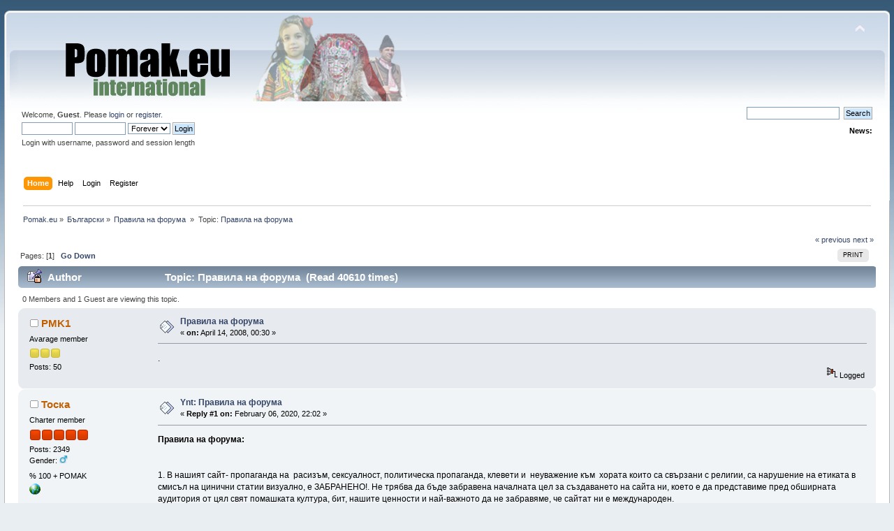

--- FILE ---
content_type: text/html; charset=UTF-8
request_url: https://www.pomak.eu/board/index.php/topic,72.0.html?PHPSESSID=4ort3pqaqgas18tkkrbqfnuoq4
body_size: 7895
content:
<!DOCTYPE html PUBLIC "-//W3C//DTD XHTML 1.0 Transitional//EN" "http://www.w3.org/TR/xhtml1/DTD/xhtml1-transitional.dtd">
<html xmlns="http://www.w3.org/1999/xhtml">
<head>
	<link rel="stylesheet" type="text/css" href="https://www.pomak.eu/board/Themes/default/css/index.css?fin20" />
	<link rel="stylesheet" type="text/css" href="https://www.pomak.eu/board/Themes/default/css/webkit.css" />
	<script type="text/javascript" src="https://www.pomak.eu/board/Themes/default/scripts/script.js?fin20"></script>
	<script type="text/javascript" src="https://www.pomak.eu/board/Themes/default/scripts/theme.js?fin20"></script>
	<script type="text/javascript"><!-- // --><![CDATA[
		var smf_theme_url = "https://www.pomak.eu/board/Themes/default";
		var smf_default_theme_url = "https://www.pomak.eu/board/Themes/default";
		var smf_images_url = "https://www.pomak.eu/board/Themes/default/images";
		var smf_scripturl = "https://www.pomak.eu/board/index.php?PHPSESSID=4ort3pqaqgas18tkkrbqfnuoq4&amp;";
		var smf_iso_case_folding = false;
		var smf_charset = "UTF-8";
		var ajax_notification_text = "Loading...";
		var ajax_notification_cancel_text = "Cancel";
	// ]]></script>
	<meta http-equiv="Content-Type" content="text/html; charset=UTF-8" />
	<meta name="description" content="Правила на форума" />
	<meta name="keywords" content="pomak pomakca breznitsa kornitsa rhodopes language kaba gaida folklor bulgarian turkish greece slavic muslim community" />
	<title>Правила на форума</title>
	<link rel="canonical" href="https://www.pomak.eu/board/index.php?topic=72.0" />
	<link rel="help" href="https://www.pomak.eu/board/index.php?PHPSESSID=4ort3pqaqgas18tkkrbqfnuoq4&amp;action=help" />
	<link rel="search" href="https://www.pomak.eu/board/index.php?PHPSESSID=4ort3pqaqgas18tkkrbqfnuoq4&amp;action=search" />
	<link rel="contents" href="https://www.pomak.eu/board/index.php?PHPSESSID=4ort3pqaqgas18tkkrbqfnuoq4&amp;" />
	<link rel="alternate" type="application/rss+xml" title="Pomak.eu - RSS" href="https://www.pomak.eu/board/index.php?PHPSESSID=4ort3pqaqgas18tkkrbqfnuoq4&amp;type=rss;action=.xml" />
	<link rel="index" href="https://www.pomak.eu/board/index.php/board,2.0.html?PHPSESSID=4ort3pqaqgas18tkkrbqfnuoq4" />
		<script type="text/javascript" src="https://www.pomak.eu/board/Themes/default/scripts/captcha.js"></script>
</head>
<body>
<div id="wrapper" style="width: 99%">
	<div id="header"><div class="frame">
		<div id="top_section">
			<h1 class="forumtitle">
				<a href="https://www.pomak.eu/board/index.php?PHPSESSID=4ort3pqaqgas18tkkrbqfnuoq4&amp;"><img src="https://www.pomak.eu/board/Themes/default/images/logo.png" alt="Pomak.eu" /></a>
			</h1>
			<img id="upshrink" src="https://www.pomak.eu/board/Themes/default/images/upshrink.png" alt="*" title="Shrink or expand the header." style="display: none;" />
			<img id="smflogo" src="https://www.pomak.eu/board/Themes/default/images/smflogo.png" alt="Simple Machines Forum" title="Simple Machines Forum" />
		</div>
		<div id="upper_section" class="middletext">
			<div class="user">
				<script type="text/javascript" src="https://www.pomak.eu/board/Themes/default/scripts/sha1.js"></script>
				<form id="guest_form" action="https://www.pomak.eu/board/index.php?PHPSESSID=4ort3pqaqgas18tkkrbqfnuoq4&amp;action=login2" method="post" accept-charset="UTF-8"  onsubmit="hashLoginPassword(this, 'df38498e98199b4ddef601d7da7adfa6');">
					<div class="info">Welcome, <strong>Guest</strong>. Please <a href="https://www.pomak.eu/board/index.php?PHPSESSID=4ort3pqaqgas18tkkrbqfnuoq4&amp;action=login">login</a> or <a href="https://www.pomak.eu/board/index.php?PHPSESSID=4ort3pqaqgas18tkkrbqfnuoq4&amp;action=register">register</a>.</div>
					<input type="text" name="user" size="10" class="input_text" />
					<input type="password" name="passwrd" size="10" class="input_password" />
					<select name="cookielength">
						<option value="60">1 Hour</option>
						<option value="1440">1 Day</option>
						<option value="10080">1 Week</option>
						<option value="43200">1 Month</option>
						<option value="-1" selected="selected">Forever</option>
					</select>
					<input type="submit" value="Login" class="button_submit" /><br />
					<div class="info">Login with username, password and session length</div>
					<input type="hidden" name="hash_passwrd" value="" /><input type="hidden" name="f26e1bf5c93" value="df38498e98199b4ddef601d7da7adfa6" />
				</form>
			</div>
			<div class="news normaltext">
				<form id="search_form" action="https://www.pomak.eu/board/index.php?PHPSESSID=4ort3pqaqgas18tkkrbqfnuoq4&amp;action=search2" method="post" accept-charset="UTF-8">
					<input type="text" name="search" value="" class="input_text" />&nbsp;
					<input type="submit" name="submit" value="Search" class="button_submit" />
					<input type="hidden" name="advanced" value="0" />
					<input type="hidden" name="topic" value="72" /></form>
				<h2>News: </h2>
				<p></p>
			</div>
		</div>
		<br class="clear" />
		<script type="text/javascript"><!-- // --><![CDATA[
			var oMainHeaderToggle = new smc_Toggle({
				bToggleEnabled: true,
				bCurrentlyCollapsed: false,
				aSwappableContainers: [
					'upper_section'
				],
				aSwapImages: [
					{
						sId: 'upshrink',
						srcExpanded: smf_images_url + '/upshrink.png',
						altExpanded: 'Shrink or expand the header.',
						srcCollapsed: smf_images_url + '/upshrink2.png',
						altCollapsed: 'Shrink or expand the header.'
					}
				],
				oThemeOptions: {
					bUseThemeSettings: false,
					sOptionName: 'collapse_header',
					sSessionVar: 'f26e1bf5c93',
					sSessionId: 'df38498e98199b4ddef601d7da7adfa6'
				},
				oCookieOptions: {
					bUseCookie: true,
					sCookieName: 'upshrink'
				}
			});
		// ]]></script>
		<div id="main_menu">
			<ul class="dropmenu" id="menu_nav">
				<li id="button_home">
					<a class="active firstlevel" href="https://www.pomak.eu/board/index.php?PHPSESSID=4ort3pqaqgas18tkkrbqfnuoq4&amp;">
						<span class="last firstlevel">Home</span>
					</a>
				</li>
				<li id="button_help">
					<a class="firstlevel" href="https://www.pomak.eu/board/index.php?PHPSESSID=4ort3pqaqgas18tkkrbqfnuoq4&amp;action=help">
						<span class="firstlevel">Help</span>
					</a>
				</li>
				<li id="button_login">
					<a class="firstlevel" href="https://www.pomak.eu/board/index.php?PHPSESSID=4ort3pqaqgas18tkkrbqfnuoq4&amp;action=login">
						<span class="firstlevel">Login</span>
					</a>
				</li>
				<li id="button_register">
					<a class="firstlevel" href="https://www.pomak.eu/board/index.php?PHPSESSID=4ort3pqaqgas18tkkrbqfnuoq4&amp;action=register">
						<span class="last firstlevel">Register</span>
					</a>
				</li>
			</ul>
		</div>
		<br class="clear" />
	</div></div>
	<div id="content_section"><div class="frame">
		<div id="main_content_section">
	<div class="navigate_section">
		<ul>
			<li>
				<a href="https://www.pomak.eu/board/index.php?PHPSESSID=4ort3pqaqgas18tkkrbqfnuoq4&amp;"><span>Pomak.eu</span></a> &#187;
			</li>
			<li>
				<a href="https://www.pomak.eu/board/index.php?PHPSESSID=4ort3pqaqgas18tkkrbqfnuoq4&amp;#c3"><span>Български</span></a> &#187;
			</li>
			<li>
				<a href="https://www.pomak.eu/board/index.php/board,2.0.html?PHPSESSID=4ort3pqaqgas18tkkrbqfnuoq4"><span>Правила на форума </span></a> &#187;
			</li>
			<li class="last">Topic: 
				<a href="https://www.pomak.eu/board/index.php/topic,72.0.html?PHPSESSID=4ort3pqaqgas18tkkrbqfnuoq4"><span>Правила на форума</span></a>
			</li>
		</ul>
	</div>
			<a id="top"></a>
			<a id="msg85"></a>
			<div class="pagesection">
				<div class="nextlinks"><a href="https://www.pomak.eu/board/index.php/topic,72.0/prev_next,prev.html?PHPSESSID=4ort3pqaqgas18tkkrbqfnuoq4#new">&laquo; previous</a> <a href="https://www.pomak.eu/board/index.php/topic,72.0/prev_next,next.html?PHPSESSID=4ort3pqaqgas18tkkrbqfnuoq4#new">next &raquo;</a></div>
		<div class="buttonlist floatright">
			<ul>
				<li><a class="button_strip_print" href="https://www.pomak.eu/board/index.php?PHPSESSID=4ort3pqaqgas18tkkrbqfnuoq4&amp;action=printpage;topic=72.0" rel="new_win nofollow"><span class="last">Print</span></a></li>
			</ul>
		</div>
				<div class="pagelinks floatleft">Pages: [<strong>1</strong>]   &nbsp;&nbsp;<a href="#lastPost"><strong>Go Down</strong></a></div>
			</div>
			<div id="forumposts">
				<div class="cat_bar">
					<h3 class="catbg">
						<img src="https://www.pomak.eu/board/Themes/default/images/topic/normal_post_locked_sticky.gif" align="bottom" alt="" />
						<span id="author">Author</span>
						Topic: Правила на форума &nbsp;(Read 40610 times)
					</h3>
				</div>
				<p id="whoisviewing" class="smalltext">0 Members and 1 Guest are viewing this topic.
				</p>
				<form action="https://www.pomak.eu/board/index.php?PHPSESSID=4ort3pqaqgas18tkkrbqfnuoq4&amp;action=quickmod2;topic=72.0" method="post" accept-charset="UTF-8" name="quickModForm" id="quickModForm" style="margin: 0;" onsubmit="return oQuickModify.bInEditMode ? oQuickModify.modifySave('df38498e98199b4ddef601d7da7adfa6', 'f26e1bf5c93') : false">
				<div class="windowbg">
					<span class="topslice"><span></span></span>
					<div class="post_wrapper">
						<div class="poster">
							<h4>
								<img src="https://www.pomak.eu/board/Themes/default/images/useroff.gif" alt="Offline" />
								<a href="https://www.pomak.eu/board/index.php?PHPSESSID=4ort3pqaqgas18tkkrbqfnuoq4&amp;action=profile;u=2" title="View the profile of PMK1">PMK1</a>
							</h4>
							<ul class="reset smalltext" id="msg_85_extra_info">
								<li class="postgroup">Avarage member</li>
								<li class="stars"><img src="https://www.pomak.eu/board/Themes/default/images/star.gif" alt="*" /><img src="https://www.pomak.eu/board/Themes/default/images/star.gif" alt="*" /><img src="https://www.pomak.eu/board/Themes/default/images/star.gif" alt="*" /></li>
								<li class="postcount">Posts: 50</li>
								<li class="profile">
									<ul>
									</ul>
								</li>
							</ul>
						</div>
						<div class="postarea">
							<div class="flow_hidden">
								<div class="keyinfo">
									<div class="messageicon">
										<img src="https://www.pomak.eu/board/Themes/default/images/post/xx.gif" alt="" />
									</div>
									<h5 id="subject_85">
										<a href="https://www.pomak.eu/board/index.php/topic,72.msg85.html?PHPSESSID=4ort3pqaqgas18tkkrbqfnuoq4#msg85" rel="nofollow">Правила на форума</a>
									</h5>
									<div class="smalltext">&#171; <strong> on:</strong> April 14, 2008, 00:30 &#187;</div>
									<div id="msg_85_quick_mod"></div>
								</div>
							</div>
							<div class="post">
								<div class="inner" id="msg_85">.</div>
							</div>
						</div>
						<div class="moderatorbar">
							<div class="smalltext modified" id="modified_85">
							</div>
							<div class="smalltext reportlinks">
								<img src="https://www.pomak.eu/board/Themes/default/images/ip.gif" alt="" />
								Logged
							</div>
						</div>
					</div>
					<span class="botslice"><span></span></span>
				</div>
				<hr class="post_separator" />
				<a id="msg100359"></a>
				<div class="windowbg2">
					<span class="topslice"><span></span></span>
					<div class="post_wrapper">
						<div class="poster">
							<h4>
								<img src="https://www.pomak.eu/board/Themes/default/images/useroff.gif" alt="Offline" />
								<a href="https://www.pomak.eu/board/index.php?PHPSESSID=4ort3pqaqgas18tkkrbqfnuoq4&amp;action=profile;u=1" title="View the profile of Тоска">Тоска</a>
							</h4>
							<ul class="reset smalltext" id="msg_100359_extra_info">
								<li class="membergroup">Charter member</li>
								<li class="stars"><img src="https://www.pomak.eu/board/Themes/default/images/staradmin.gif" alt="*" /><img src="https://www.pomak.eu/board/Themes/default/images/staradmin.gif" alt="*" /><img src="https://www.pomak.eu/board/Themes/default/images/staradmin.gif" alt="*" /><img src="https://www.pomak.eu/board/Themes/default/images/staradmin.gif" alt="*" /><img src="https://www.pomak.eu/board/Themes/default/images/staradmin.gif" alt="*" /></li>
								<li class="postcount">Posts: 2349</li>
								<li class="gender">Gender: <img class="gender" src="https://www.pomak.eu/board/Themes/default/images/Male.gif" alt="Male" /></li>
								<li class="blurb">% 100 + POMAK</li>
								<li class="profile">
									<ul>
										<li><a href="http://www.pomak.eu" title="" target="_blank" rel="noopener noreferrer" class="new_win"><img src="https://www.pomak.eu/board/Themes/default/images/www_sm.gif" alt="" /></a></li>
									</ul>
								</li>
							</ul>
						</div>
						<div class="postarea">
							<div class="flow_hidden">
								<div class="keyinfo">
									<div class="messageicon">
										<img src="https://www.pomak.eu/board/Themes/default/images/post/xx.gif" alt="" />
									</div>
									<h5 id="subject_100359">
										<a href="https://www.pomak.eu/board/index.php/topic,72.msg100359.html?PHPSESSID=4ort3pqaqgas18tkkrbqfnuoq4#msg100359" rel="nofollow">Ynt: Правила на форума</a>
									</h5>
									<div class="smalltext">&#171; <strong>Reply #1 on:</strong> February 06, 2020, 22:02 &#187;</div>
									<div id="msg_100359_quick_mod"></div>
								</div>
							</div>
							<div class="post">
								<div class="inner" id="msg_100359"><strong>Правила на форума:</strong><br /><br /><br />1. В нашият сайт- пропаганда на&nbsp; расизъм, сексуалност, политическа пропаганда, клевети и&nbsp; неуважение към&nbsp; хората които са свързани с религии, са нарушение на етиката в смисъл на цинични статии визуално, е ЗАБРАНЕНО!. Не трябва да бъде забравена началната цел за създаването на сайта ни, което е да представиме пред обширната аудитория от цял свят помашката култура, бит, нашите ценности и най-важното да не забравяме, че сайтат ни е международен.<br />&nbsp;<br />2. Сайтът ни, на преден план оттдава значение, както на националната чувствителност,на членовете ни към тяхната родина, така също и чувствителността на нас помаците. Участниците в нашият сайт, е също така необходимо да обърнат внимание и не забравят нашата помашка чувствителност.<br /><br />3. Преди да създадат (отворят) тема, членовете на форума трябва да проверят дали има вече отворена такава тема или не. За тази цел може да бъде използвана опцията „Търсене”.<br /><br />4. Моля, информирайте отговорните за съответния раздел на форума администратори, ако преди тях забележите публикувани неприлични коментари (постове) или получите лично съобщение, съдържащо такива.<br /><br />5. Използването на главни букви при писането във форума се приема като викане/крещене. Затова по принцип избягвайте използването на главни букви в коментарите (постовете) си.<br /><br />6. Заглавието на темата трябва да обяснява същността и, а темите трябва да бъдат създавани в подходящите за тях раздели на форума.<br /><br />7. Забранено е да се избира неморално потребителско име или подписът да бъде с политическа насоченост. Не се допуска да се използват политически символи или аватар с цел - реклама.<br /><br />8. Членството Ви в сайта може да бъде прекратено, ако не посещавате форума в продължение на 3 (три) месеца.<br /><br />9. Забранено е нарочното писане на безсмислици във форума, а също и на безсмислени e-mail съобщения.<br /><br />10. Ако администраторите преценят, че някой коментар (пост) не е свързан с&nbsp; разискваната тема, те могат да го преместят в друга, подходяща за него тема, или да го изтрият. Да изтрива коментари(постове) има право администратор. Не е позволено да бъдат отваряни нови теми, които са продължения или копия на теми, които са били вече затворени след изрично предупреждение за прекратяването на по-нататъшни коментари по тях.<br /><br />11. Ще се изтриват всички коментари (постове) на такива участници във форума, които нарочно използват повече от едно потребителско име, за да създадат погрешното впечатление у останалите, че уж и други потребители са изразили мнение в тяхна подкрепа по някоя тема. Ако някой член на форума се регистрира са повече от един e-mail адрес и нарочно пише под различни имена, участието му тук ще бъде прекратено, а всички негови коментари (постове) ще бъдат изтрити.<br /><br />12. Този форум беше основан и се поддържа с доброволно и аматьорско участие. Той не трябва да се използва от никого за користни цели и като цяло за цели, противоречащи на неговата идея.<br /><br />13. Администраторите не са длъжни постоянно да припомнят правилата на членовете на сайта, които спокойно могат да се запознаят с тях тук. <br /><br />14. Членове на форума, които не спазват неговите правила, няма да бъдат оставяни да пишат в него. Членството им може да бъде прекратено и без предупреждение.<br /><br />15. Моля, отбележете си, че с всеки публикуван коментар вашето IP се записва, в случай че е нужно участието Ви във форума да бъде принудително прекратено или да се свържем с вашия интернет-доставчик. Вашето участие тук може да бъде принудително прекратено само в случай, че извършите значително нарушение на правилата на форума.<br /><br />16. Официални езици на този форум са турският и българският. Английският – като международен език – може също да бъде използван. Други езици могат да бъдат използвани с разрешението на администраторите.<br /><br />17. Персонални сблъсъци в този форум ще се трият незабавно. На членовете на сайта не се разрешава да публикуват във форума изпратени до тях Лични съобщения.<br /><br />18. Да се рекламират тук други форуми, за да се привличат повече хора към тях, е забранено. Членството Ви в този форум ще бъде прекратено, ако нарушите това правило.<br /><br />19. Администраторите на форума имат правото да четат и публикуват лични съобщения, съдържащи обидни и нецензурни обръщения и/или заплахи, ако бъдат известени за такива.<br /><br />20. Ако публикувана тук информация или линк представлява риск/опасност за някого, моля, предупредете администраторите на сайта.<br /><br /><strong><span style="color: red;" class="bbc_color">Промени от 20.12.2010</span></strong><br /><br />21. Публикуването на изображения, коментари и цитати с цел да бъдат унижени хора, институции, учреждения или правителства , особено когато целят разпалване или подклаждане на конфликт, е забранено. В такива случаи администраторите на сайта имат правото да прекратят без предупреждение достъпа на провинилите се лица до форума. <br /><br />22. Aдминистраторите и Модераторите на форума имат право, без да дават <br />обяснения на когото и да било, да премахват определени теми и мнения, когато преценят, че последните нямат място във форума. <br /><br />23.&nbsp; Регистрирацията във форума е въпрос на личен избор и означава приемане на тези правила. Ако не сте съгласни с тях, вие сте в правото си да не го посещавате.<br /><br />24.&nbsp; Администраторите на форума имат право да променят тези правила по всяко време. Промените в правилата ще бъдат обявявани в секция „ОБЯВИ&quot;. Ако продължите да пишете във форума след тяхното публикуване, Вие автоматично се съгласявате с тях.<br /><br />25. Pomak.eu се поддържа от независима група участници, които спомагат за неговото съществуване и развитие в свободното си време. <br />Единственото &quot;заплащане&quot;, което получават за посветеното време и труд, е думата &quot;благодаря&quot; от потребителите. <br /><br />26. Правилата в този форум се определят от правоимащите.<br /><br /><br /><br /><strong>С уважение:<br />Ръководството на сайта</strong></div>
							</div>
						</div>
						<div class="moderatorbar">
							<div class="smalltext modified" id="modified_100359">
							</div>
							<div class="smalltext reportlinks">
								<img src="https://www.pomak.eu/board/Themes/default/images/ip.gif" alt="" />
								Logged
							</div>
						</div>
					</div>
					<span class="botslice"><span></span></span>
				</div>
				<hr class="post_separator" />
				<a id="msg100431"></a>
				<div class="windowbg">
					<span class="topslice"><span></span></span>
					<div class="post_wrapper">
						<div class="poster">
							<h4>
								<img src="https://www.pomak.eu/board/Themes/default/images/useroff.gif" alt="Offline" />
								<a href="https://www.pomak.eu/board/index.php?PHPSESSID=4ort3pqaqgas18tkkrbqfnuoq4&amp;action=profile;u=1" title="View the profile of Тоска">Тоска</a>
							</h4>
							<ul class="reset smalltext" id="msg_100431_extra_info">
								<li class="membergroup">Charter member</li>
								<li class="stars"><img src="https://www.pomak.eu/board/Themes/default/images/staradmin.gif" alt="*" /><img src="https://www.pomak.eu/board/Themes/default/images/staradmin.gif" alt="*" /><img src="https://www.pomak.eu/board/Themes/default/images/staradmin.gif" alt="*" /><img src="https://www.pomak.eu/board/Themes/default/images/staradmin.gif" alt="*" /><img src="https://www.pomak.eu/board/Themes/default/images/staradmin.gif" alt="*" /></li>
								<li class="postcount">Posts: 2349</li>
								<li class="gender">Gender: <img class="gender" src="https://www.pomak.eu/board/Themes/default/images/Male.gif" alt="Male" /></li>
								<li class="blurb">% 100 + POMAK</li>
								<li class="profile">
									<ul>
										<li><a href="http://www.pomak.eu" title="" target="_blank" rel="noopener noreferrer" class="new_win"><img src="https://www.pomak.eu/board/Themes/default/images/www_sm.gif" alt="" /></a></li>
									</ul>
								</li>
							</ul>
						</div>
						<div class="postarea">
							<div class="flow_hidden">
								<div class="keyinfo">
									<div class="messageicon">
										<img src="https://www.pomak.eu/board/Themes/default/images/post/xx.gif" alt="" />
									</div>
									<h5 id="subject_100431">
										<a href="https://www.pomak.eu/board/index.php/topic,72.msg100431.html?PHPSESSID=4ort3pqaqgas18tkkrbqfnuoq4#msg100431" rel="nofollow">Re: Правила на форума</a>
									</h5>
									<div class="smalltext">&#171; <strong>Reply #2 on:</strong> December 23, 2024, 13:39 &#187;</div>
									<div id="msg_100431_quick_mod"></div>
								</div>
							</div>
							<div class="post">
								<div class="inner" id="msg_100431">tets</div>
							</div>
						</div>
						<div class="moderatorbar">
							<div class="smalltext modified" id="modified_100431">
							</div>
							<div class="smalltext reportlinks">
								<img src="https://www.pomak.eu/board/Themes/default/images/ip.gif" alt="" />
								Logged
							</div>
						</div>
					</div>
					<span class="botslice"><span></span></span>
				</div>
				<hr class="post_separator" />
				</form>
			</div>
			<a id="lastPost"></a>
			<div class="pagesection">
				
		<div class="buttonlist floatright">
			<ul>
				<li><a class="button_strip_print" href="https://www.pomak.eu/board/index.php?PHPSESSID=4ort3pqaqgas18tkkrbqfnuoq4&amp;action=printpage;topic=72.0" rel="new_win nofollow"><span class="last">Print</span></a></li>
			</ul>
		</div>
				<div class="pagelinks floatleft">Pages: [<strong>1</strong>]   &nbsp;&nbsp;<a href="#top"><strong>Go Up</strong></a></div>
				<div class="nextlinks_bottom"><a href="https://www.pomak.eu/board/index.php/topic,72.0/prev_next,prev.html?PHPSESSID=4ort3pqaqgas18tkkrbqfnuoq4#new">&laquo; previous</a> <a href="https://www.pomak.eu/board/index.php/topic,72.0/prev_next,next.html?PHPSESSID=4ort3pqaqgas18tkkrbqfnuoq4#new">next &raquo;</a></div>
			</div>
	<div class="navigate_section">
		<ul>
			<li>
				<a href="https://www.pomak.eu/board/index.php?PHPSESSID=4ort3pqaqgas18tkkrbqfnuoq4&amp;"><span>Pomak.eu</span></a> &#187;
			</li>
			<li>
				<a href="https://www.pomak.eu/board/index.php?PHPSESSID=4ort3pqaqgas18tkkrbqfnuoq4&amp;#c3"><span>Български</span></a> &#187;
			</li>
			<li>
				<a href="https://www.pomak.eu/board/index.php/board,2.0.html?PHPSESSID=4ort3pqaqgas18tkkrbqfnuoq4"><span>Правила на форума </span></a> &#187;
			</li>
			<li class="last">Topic: 
				<a href="https://www.pomak.eu/board/index.php/topic,72.0.html?PHPSESSID=4ort3pqaqgas18tkkrbqfnuoq4"><span>Правила на форума</span></a>
			</li>
		</ul>
	</div>
			<div id="moderationbuttons"></div>
			<div class="plainbox" id="display_jump_to">&nbsp;</div>
		<br class="clear" />
				<script type="text/javascript" src="https://www.pomak.eu/board/Themes/default/scripts/topic.js"></script>
				<script type="text/javascript"><!-- // --><![CDATA[
					if ('XMLHttpRequest' in window)
					{
						var oQuickModify = new QuickModify({
							sScriptUrl: smf_scripturl,
							bShowModify: false,
							iTopicId: 72,
							sTemplateBodyEdit: '\n\t\t\t\t\t\t\t\t<div id="quick_edit_body_container" style="width: 90%">\n\t\t\t\t\t\t\t\t\t<div id="error_box" style="padding: 4px;" class="error"><' + '/div>\n\t\t\t\t\t\t\t\t\t<textarea class="editor" name="message" rows="12" style="width: 100%; margin-bottom: 10px;" tabindex="1">%body%<' + '/textarea><br />\n\t\t\t\t\t\t\t\t\t<input type="hidden" name="f26e1bf5c93" value="df38498e98199b4ddef601d7da7adfa6" />\n\t\t\t\t\t\t\t\t\t<input type="hidden" name="topic" value="72" />\n\t\t\t\t\t\t\t\t\t<input type="hidden" name="msg" value="%msg_id%" />\n\t\t\t\t\t\t\t\t\t<div class="righttext">\n\t\t\t\t\t\t\t\t\t\t<input type="submit" name="post" value="Save" tabindex="2" onclick="return oQuickModify.modifySave(\'df38498e98199b4ddef601d7da7adfa6\', \'f26e1bf5c93\');" accesskey="s" class="button_submit" />&nbsp;&nbsp;<input type="submit" name="cancel" value="Cancel" tabindex="3" onclick="return oQuickModify.modifyCancel();" class="button_submit" />\n\t\t\t\t\t\t\t\t\t<' + '/div>\n\t\t\t\t\t\t\t\t<' + '/div>',
							sTemplateSubjectEdit: '<input type="text" style="width: 90%;" name="subject" value="%subject%" size="80" maxlength="80" tabindex="4" class="input_text" />',
							sTemplateBodyNormal: '%body%',
							sTemplateSubjectNormal: '<a hr'+'ef="https://www.pomak.eu/board/index.php?PHPSESSID=4ort3pqaqgas18tkkrbqfnuoq4&amp;'+'?topic=72.msg%msg_id%#msg%msg_id%" rel="nofollow">%subject%<' + '/a>',
							sTemplateTopSubject: 'Topic: %subject% &nbsp;(Read 40610 times)',
							sErrorBorderStyle: '1px solid red'
						});

						aJumpTo[aJumpTo.length] = new JumpTo({
							sContainerId: "display_jump_to",
							sJumpToTemplate: "<label class=\"smalltext\" for=\"%select_id%\">Jump to:<" + "/label> %dropdown_list%",
							iCurBoardId: 2,
							iCurBoardChildLevel: 0,
							sCurBoardName: "Правила на форума ",
							sBoardChildLevelIndicator: "==",
							sBoardPrefix: "=> ",
							sCatSeparator: "-----------------------------",
							sCatPrefix: "",
							sGoButtonLabel: "go"
						});

						aIconLists[aIconLists.length] = new IconList({
							sBackReference: "aIconLists[" + aIconLists.length + "]",
							sIconIdPrefix: "msg_icon_",
							sScriptUrl: smf_scripturl,
							bShowModify: false,
							iBoardId: 2,
							iTopicId: 72,
							sSessionId: "df38498e98199b4ddef601d7da7adfa6",
							sSessionVar: "f26e1bf5c93",
							sLabelIconList: "Message Icon",
							sBoxBackground: "transparent",
							sBoxBackgroundHover: "#ffffff",
							iBoxBorderWidthHover: 1,
							sBoxBorderColorHover: "#adadad" ,
							sContainerBackground: "#ffffff",
							sContainerBorder: "1px solid #adadad",
							sItemBorder: "1px solid #ffffff",
							sItemBorderHover: "1px dotted gray",
							sItemBackground: "transparent",
							sItemBackgroundHover: "#e0e0f0"
						});
					}
				// ]]></script>
			<script type="text/javascript"><!-- // --><![CDATA[
				var verificationpostHandle = new smfCaptcha("https://www.pomak.eu/board/index.php?PHPSESSID=4ort3pqaqgas18tkkrbqfnuoq4&amp;action=verificationcode;vid=post;rand=24a25c4cbd8aca3c5776dcfa143122ff", "post", 1);
			// ]]></script>
		</div>
	</div></div>
	<div id="footer_section"><div class="frame">
		<ul class="reset">
			<li class="copyright">
			<span class="smalltext" style="display: inline; visibility: visible; font-family: Verdana, Arial, sans-serif;"><a href="https://www.pomak.eu/board/index.php?PHPSESSID=4ort3pqaqgas18tkkrbqfnuoq4&amp;action=credits" title="Simple Machines Forum" target="_blank" class="new_win">SMF 2.0.19</a> |
 <a href="https://www.simplemachines.org/about/smf/license.php" title="License" target="_blank" class="new_win">SMF &copy; 2021</a>, <a href="https://www.simplemachines.org" title="Simple Machines" target="_blank" class="new_win">Simple Machines</a> | <a id="button_agreement" href="https://www.pomak.eu/board/index.php?PHPSESSID=4ort3pqaqgas18tkkrbqfnuoq4&amp;action=agreement"><span>Terms and Policies</span></a>
			</span></li>
			<li><a id="button_xhtml" href="http://validator.w3.org/check?uri=referer" target="_blank" class="new_win" title="Valid XHTML 1.0!"><span>XHTML</span></a></li>
			<li><a id="button_rss" href="https://www.pomak.eu/board/index.php?PHPSESSID=4ort3pqaqgas18tkkrbqfnuoq4&amp;action=.xml;type=rss" class="new_win"><span>RSS</span></a></li>
			<li class="last"><a id="button_wap2" href="https://www.pomak.eu/board/index.php?PHPSESSID=4ort3pqaqgas18tkkrbqfnuoq4&amp;wap2" class="new_win"><span>WAP2</span></a></li>
		</ul>
	</div></div>
</div>
</body></html>